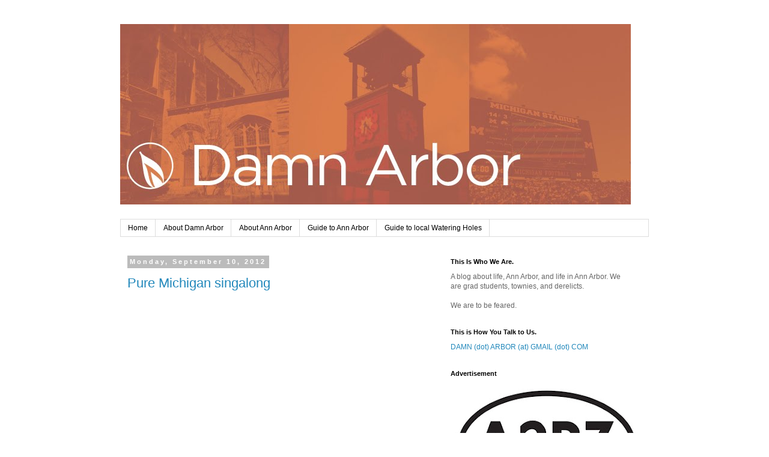

--- FILE ---
content_type: text/html; charset=UTF-8
request_url: https://www.damnarbor.com/2012/09/pure-michigan-singalong.html?m=0
body_size: 12159
content:
<!DOCTYPE html>
<html class='v2' dir='ltr' xmlns='http://www.w3.org/1999/xhtml' xmlns:b='http://www.google.com/2005/gml/b' xmlns:data='http://www.google.com/2005/gml/data' xmlns:expr='http://www.google.com/2005/gml/expr'>
<meta content='9BC10056342' name='blogcatalog'/>
<head>
<link href='https://www.blogger.com/static/v1/widgets/335934321-css_bundle_v2.css' rel='stylesheet' type='text/css'/>
<meta content='IE=EmulateIE7' http-equiv='X-UA-Compatible'/>
<meta content='width=1100' name='viewport'/>
<meta content='text/html; charset=UTF-8' http-equiv='Content-Type'/>
<meta content='blogger' name='generator'/>
<link href='https://www.damnarbor.com/favicon.ico' rel='icon' type='image/x-icon'/>
<link href='https://www.damnarbor.com/2012/09/pure-michigan-singalong.html' rel='canonical'/>
<link rel="alternate" type="application/atom+xml" title="Damn Arbor - Atom" href="https://www.damnarbor.com/feeds/posts/default" />
<link rel="alternate" type="application/rss+xml" title="Damn Arbor - RSS" href="https://www.damnarbor.com/feeds/posts/default?alt=rss" />
<link rel="service.post" type="application/atom+xml" title="Damn Arbor - Atom" href="https://www.blogger.com/feeds/2281014352729737607/posts/default" />

<link rel="alternate" type="application/atom+xml" title="Damn Arbor - Atom" href="https://www.damnarbor.com/feeds/8560951187311529942/comments/default" />
<!--Can't find substitution for tag [blog.ieCssRetrofitLinks]-->
<link href='https://i.ytimg.com/vi/Puv-wGYbcPM/hqdefault.jpg' rel='image_src'/>
<meta content='https://www.damnarbor.com/2012/09/pure-michigan-singalong.html' property='og:url'/>
<meta content='Pure Michigan singalong' property='og:title'/>
<meta content=' This video is wonderful and just a little corny. Ypsi&#39;s portion was great. I think the guys did a great job showcasing some great features ...' property='og:description'/>
<meta content='https://lh3.googleusercontent.com/blogger_img_proxy/AEn0k_vTJMZyQ-jfE_8bVZ9tdOAy_M53Z82lomDle0QbrORexf3i6FsDjcOSXJFNa9-gqAjFj-VmzSPwTlT3JTHZ82cW0w22g_JE5Om7FaqEdfFBlSB8=w1200-h630-n-k-no-nu' property='og:image'/>
<title>Damn Arbor: Pure Michigan singalong</title>
<style id='page-skin-1' type='text/css'><!--
/*
-----------------------------------------------
Blogger Template Style
Name:     Simple
Designer: Blogger
URL:      www.blogger.com
----------------------------------------------- */
/* Content
----------------------------------------------- */
body {
font: normal normal 12px 'Trebuchet MS', Trebuchet, Verdana, sans-serif;
color: #666666;
background: #ffffff none repeat scroll top left;
padding: 0 0 0 0;
}
html body .region-inner {
min-width: 0;
max-width: 100%;
width: auto;
}
h2 {
font-size: 22px;
}
a:link {
text-decoration:none;
color: #2288bb;
}
a:visited {
text-decoration:none;
color: #888888;
}
a:hover {
text-decoration:underline;
color: #33aaff;
}
.body-fauxcolumn-outer .fauxcolumn-inner {
background: transparent none repeat scroll top left;
_background-image: none;
}
.body-fauxcolumn-outer .cap-top {
position: absolute;
z-index: 1;
height: 400px;
width: 100%;
}
.body-fauxcolumn-outer .cap-top .cap-left {
width: 100%;
background: transparent none repeat-x scroll top left;
_background-image: none;
}
.content-outer {
-moz-box-shadow: 0 0 0 rgba(0, 0, 0, .15);
-webkit-box-shadow: 0 0 0 rgba(0, 0, 0, .15);
-goog-ms-box-shadow: 0 0 0 #333333;
box-shadow: 0 0 0 rgba(0, 0, 0, .15);
margin-bottom: 1px;
}
.content-inner {
padding: 10px 40px;
}
.content-inner {
background-color: #ffffff;
}
/* Header
----------------------------------------------- */
.header-outer {
background: transparent none repeat-x scroll 0 -400px;
_background-image: none;
}
.Header h1 {
font: normal normal 40px 'Trebuchet MS',Trebuchet,Verdana,sans-serif;
color: #000000;
text-shadow: 0 0 0 rgba(0, 0, 0, .2);
}
.Header h1 a {
color: #000000;
}
.Header .description {
font-size: 18px;
color: #000000;
}
.header-inner .Header .titlewrapper {
padding: 22px 0;
}
.header-inner .Header .descriptionwrapper {
padding: 0 0;
}
/* Tabs
----------------------------------------------- */
.tabs-inner .section:first-child {
border-top: 0 solid #dddddd;
}
.tabs-inner .section:first-child ul {
margin-top: -1px;
border-top: 1px solid #dddddd;
border-left: 1px solid #dddddd;
border-right: 1px solid #dddddd;
}
.tabs-inner .widget ul {
background: transparent none repeat-x scroll 0 -800px;
_background-image: none;
border-bottom: 1px solid #dddddd;
margin-top: 0;
margin-left: -30px;
margin-right: -30px;
}
.tabs-inner .widget li a {
display: inline-block;
padding: .6em 1em;
font: normal normal 12px 'Trebuchet MS', Trebuchet, Verdana, sans-serif;
color: #000000;
border-left: 1px solid #ffffff;
border-right: 1px solid #dddddd;
}
.tabs-inner .widget li:first-child a {
border-left: none;
}
.tabs-inner .widget li.selected a, .tabs-inner .widget li a:hover {
color: #000000;
background-color: #eeeeee;
text-decoration: none;
}
/* Columns
----------------------------------------------- */
.main-outer {
border-top: 0 solid transparent;
}
.fauxcolumn-left-outer .fauxcolumn-inner {
border-right: 1px solid transparent;
}
.fauxcolumn-right-outer .fauxcolumn-inner {
border-left: 1px solid transparent;
}
/* Headings
----------------------------------------------- */
div.widget > h2,
div.widget h2.title {
margin: 0 0 1em 0;
font: normal bold 11px 'Trebuchet MS',Trebuchet,Verdana,sans-serif;
color: #000000;
}
/* Widgets
----------------------------------------------- */
.widget .zippy {
color: #999999;
text-shadow: 2px 2px 1px rgba(0, 0, 0, .1);
}
.widget .popular-posts ul {
list-style: none;
}
/* Posts
----------------------------------------------- */
h2.date-header {
font: normal bold 11px Arial, Tahoma, Helvetica, FreeSans, sans-serif;
}
.date-header span {
background-color: #bbbbbb;
color: #ffffff;
padding: 0.4em;
letter-spacing: 3px;
margin: inherit;
}
.main-inner {
padding-top: 35px;
padding-bottom: 65px;
}
.main-inner .column-center-inner {
padding: 0 0;
}
.main-inner .column-center-inner .section {
margin: 0 1em;
}
.post {
margin: 0 0 45px 0;
}
h3.post-title, .comments h4 {
font: normal normal 22px 'Trebuchet MS',Trebuchet,Verdana,sans-serif;
margin: .75em 0 0;
}
.post-body {
font-size: 110%;
line-height: 1.4;
position: relative;
}
.post-body img, .post-body .tr-caption-container, .Profile img, .Image img,
.BlogList .item-thumbnail img {
padding: 2px;
background: #ffffff;
border: 1px solid #eeeeee;
-moz-box-shadow: 1px 1px 5px rgba(0, 0, 0, .1);
-webkit-box-shadow: 1px 1px 5px rgba(0, 0, 0, .1);
box-shadow: 1px 1px 5px rgba(0, 0, 0, .1);
}
.post-body img, .post-body .tr-caption-container {
padding: 5px;
}
.post-body .tr-caption-container {
color: #666666;
}
.post-body .tr-caption-container img {
padding: 0;
background: transparent;
border: none;
-moz-box-shadow: 0 0 0 rgba(0, 0, 0, .1);
-webkit-box-shadow: 0 0 0 rgba(0, 0, 0, .1);
box-shadow: 0 0 0 rgba(0, 0, 0, .1);
}
.post-header {
margin: 0 0 1.5em;
line-height: 1.6;
font-size: 90%;
}
.post-footer {
margin: 20px -2px 0;
padding: 5px 10px;
color: #666666;
background-color: #eeeeee;
border-bottom: 1px solid #eeeeee;
line-height: 1.6;
font-size: 90%;
}
#comments .comment-author {
padding-top: 1.5em;
border-top: 1px solid transparent;
background-position: 0 1.5em;
}
#comments .comment-author:first-child {
padding-top: 0;
border-top: none;
}
.avatar-image-container {
margin: .2em 0 0;
}
#comments .avatar-image-container img {
border: 1px solid #eeeeee;
}
/* Comments
----------------------------------------------- */
.comments .comments-content .icon.blog-author {
background-repeat: no-repeat;
background-image: url([data-uri]);
}
.comments .comments-content .loadmore a {
border-top: 1px solid #999999;
border-bottom: 1px solid #999999;
}
.comments .comment-thread.inline-thread {
background-color: #eeeeee;
}
.comments .continue {
border-top: 2px solid #999999;
}
/* Accents
---------------------------------------------- */
.section-columns td.columns-cell {
border-left: 1px solid transparent;
}
.blog-pager {
background: transparent url(//www.blogblog.com/1kt/simple/paging_dot.png) repeat-x scroll top center;
}
.blog-pager-older-link, .home-link,
.blog-pager-newer-link {
background-color: #ffffff;
padding: 5px;
}
.footer-outer {
border-top: 1px dashed #bbbbbb;
}
/* Mobile
----------------------------------------------- */
body.mobile  {
background-size: auto;
}
.mobile .body-fauxcolumn-outer {
background: transparent none repeat scroll top left;
}
.mobile .body-fauxcolumn-outer .cap-top {
background-size: 100% auto;
}
.mobile .content-outer {
-webkit-box-shadow: 0 0 3px rgba(0, 0, 0, .15);
box-shadow: 0 0 3px rgba(0, 0, 0, .15);
}
.mobile .tabs-inner .widget ul {
margin-left: 0;
margin-right: 0;
}
.mobile .post {
margin: 0;
}
.mobile .main-inner .column-center-inner .section {
margin: 0;
}
.mobile .date-header span {
padding: 0.1em 10px;
margin: 0 -10px;
}
.mobile h3.post-title {
margin: 0;
}
.mobile .blog-pager {
background: transparent none no-repeat scroll top center;
}
.mobile .footer-outer {
border-top: none;
}
.mobile .main-inner, .mobile .footer-inner {
background-color: #ffffff;
}
.mobile-index-contents {
color: #666666;
}
.mobile-link-button {
background-color: #2288bb;
}
.mobile-link-button a:link, .mobile-link-button a:visited {
color: #ffffff;
}
.mobile .tabs-inner .section:first-child {
border-top: none;
}
.mobile .tabs-inner .PageList .widget-content {
background-color: #eeeeee;
color: #000000;
border-top: 1px solid #dddddd;
border-bottom: 1px solid #dddddd;
}
.mobile .tabs-inner .PageList .widget-content .pagelist-arrow {
border-left: 1px solid #dddddd;
}

--></style>
<style id='template-skin-1' type='text/css'><!--
body {
min-width: 960px;
}
.content-outer, .content-fauxcolumn-outer, .region-inner {
min-width: 960px;
max-width: 960px;
_width: 960px;
}
.main-inner .columns {
padding-left: 0px;
padding-right: 360px;
}
.main-inner .fauxcolumn-center-outer {
left: 0px;
right: 360px;
/* IE6 does not respect left and right together */
_width: expression(this.parentNode.offsetWidth -
parseInt("0px") -
parseInt("360px") + 'px');
}
.main-inner .fauxcolumn-left-outer {
width: 0px;
}
.main-inner .fauxcolumn-right-outer {
width: 360px;
}
.main-inner .column-left-outer {
width: 0px;
right: 100%;
margin-left: -0px;
}
.main-inner .column-right-outer {
width: 360px;
margin-right: -360px;
}
#layout {
min-width: 0;
}
#layout .content-outer {
min-width: 0;
width: 800px;
}
#layout .region-inner {
min-width: 0;
width: auto;
}
--></style>
<script type='text/javascript'>

  var _gaq = _gaq || [];
  _gaq.push(['_setAccount', 'UA-5769339-8']);
  _gaq.push(['_trackPageview']);

  (function() {
    var ga = document.createElement('script'); ga.type = 'text/javascript'; ga.async = true;
    ga.src = ('https:' == document.location.protocol ? 'https://' : 'http://') + 'stats.g.doubleclick.net/dc.js';
    var s = document.getElementsByTagName('script')[0]; s.parentNode.insertBefore(ga, s);
  })();

</script>
<link href='https://www.blogger.com/dyn-css/authorization.css?targetBlogID=2281014352729737607&amp;zx=6b9f66e0-2cde-4643-bba4-4847dd4b8d4f' media='none' onload='if(media!=&#39;all&#39;)media=&#39;all&#39;' rel='stylesheet'/><noscript><link href='https://www.blogger.com/dyn-css/authorization.css?targetBlogID=2281014352729737607&amp;zx=6b9f66e0-2cde-4643-bba4-4847dd4b8d4f' rel='stylesheet'/></noscript>
<meta name='google-adsense-platform-account' content='ca-host-pub-1556223355139109'/>
<meta name='google-adsense-platform-domain' content='blogspot.com'/>

<!-- data-ad-client=ca-pub-3049918440318436 -->

</head>
<body class='loading variant-simplysimple'>
<div class='navbar no-items section' id='navbar'>
</div>
<div class='body-fauxcolumns'>
<div class='fauxcolumn-outer body-fauxcolumn-outer'>
<div class='cap-top'>
<div class='cap-left'></div>
<div class='cap-right'></div>
</div>
<div class='fauxborder-left'>
<div class='fauxborder-right'></div>
<div class='fauxcolumn-inner'>
</div>
</div>
<div class='cap-bottom'>
<div class='cap-left'></div>
<div class='cap-right'></div>
</div>
</div>
</div>
<div class='content'>
<div class='content-fauxcolumns'>
<div class='fauxcolumn-outer content-fauxcolumn-outer'>
<div class='cap-top'>
<div class='cap-left'></div>
<div class='cap-right'></div>
</div>
<div class='fauxborder-left'>
<div class='fauxborder-right'></div>
<div class='fauxcolumn-inner'>
</div>
</div>
<div class='cap-bottom'>
<div class='cap-left'></div>
<div class='cap-right'></div>
</div>
</div>
</div>
<div class='content-outer'>
<div class='content-cap-top cap-top'>
<div class='cap-left'></div>
<div class='cap-right'></div>
</div>
<div class='fauxborder-left content-fauxborder-left'>
<div class='fauxborder-right content-fauxborder-right'></div>
<div class='content-inner'>
<header>
<div class='header-outer'>
<div class='header-cap-top cap-top'>
<div class='cap-left'></div>
<div class='cap-right'></div>
</div>
<div class='fauxborder-left header-fauxborder-left'>
<div class='fauxborder-right header-fauxborder-right'></div>
<div class='region-inner header-inner'>
<div class='header section' id='header'><div class='widget Header' data-version='1' id='Header1'>
<div id='header-inner'>
<a href='https://www.damnarbor.com/?m=0' style='display: block'>
<img alt='Damn Arbor' height='300px; ' id='Header1_headerimg' src='https://blogger.googleusercontent.com/img/b/R29vZ2xl/AVvXsEjRDS14VL-G_YJldX4STurD1uxAU9yxCMVv2uZsPGLSz5ZN_7qhok6krgpaJ4nf32C_mPfLNb1xdOQde-mRnmCG4OaS9i2NmOpDqli8ItyBd43V5LigQhpip6MzrGR5gCr6qlZitWITASc/s1600/da-1.jpg' style='display: block' width='850px; '/>
</a>
<div class='descriptionwrapper'>
<p class='description'><span>
</span></p>
</div>
</div>
</div></div>
</div>
</div>
<div class='header-cap-bottom cap-bottom'>
<div class='cap-left'></div>
<div class='cap-right'></div>
</div>
</div>
</header>
<div class='tabs-outer'>
<div class='tabs-cap-top cap-top'>
<div class='cap-left'></div>
<div class='cap-right'></div>
</div>
<div class='fauxborder-left tabs-fauxborder-left'>
<div class='fauxborder-right tabs-fauxborder-right'></div>
<div class='region-inner tabs-inner'>
<div class='tabs section' id='crosscol'><div class='widget PageList' data-version='1' id='PageList1'>
<h2>This is how you navigate.</h2>
<div class='widget-content'>
<ul>
<li>
<a href='https://www.damnarbor.com/?m=0'>Home</a>
</li>
<li>
<a href='https://www.damnarbor.com/p/about-damn-arbor.html?m=0'>About Damn Arbor</a>
</li>
<li>
<a href='https://www.damnarbor.com/p/about-ann-arbor.html?m=0'>About Ann Arbor</a>
</li>
<li>
<a href='https://www.damnarbor.com/p/guide-to-ann-arbor.html?m=0'>Guide to Ann Arbor</a>
</li>
<li>
<a href='http://www.damnarbor.com/2013/11/damn-arbors-guide-to-bars-2013.html'>Guide to local Watering Holes</a>
</li>
</ul>
<div class='clear'></div>
</div>
</div></div>
<div class='tabs no-items section' id='crosscol-overflow'></div>
</div>
</div>
<div class='tabs-cap-bottom cap-bottom'>
<div class='cap-left'></div>
<div class='cap-right'></div>
</div>
</div>
<div class='main-outer'>
<div class='main-cap-top cap-top'>
<div class='cap-left'></div>
<div class='cap-right'></div>
</div>
<div class='fauxborder-left main-fauxborder-left'>
<div class='fauxborder-right main-fauxborder-right'></div>
<div class='region-inner main-inner'>
<div class='columns fauxcolumns'>
<div class='fauxcolumn-outer fauxcolumn-center-outer'>
<div class='cap-top'>
<div class='cap-left'></div>
<div class='cap-right'></div>
</div>
<div class='fauxborder-left'>
<div class='fauxborder-right'></div>
<div class='fauxcolumn-inner'>
</div>
</div>
<div class='cap-bottom'>
<div class='cap-left'></div>
<div class='cap-right'></div>
</div>
</div>
<div class='fauxcolumn-outer fauxcolumn-left-outer'>
<div class='cap-top'>
<div class='cap-left'></div>
<div class='cap-right'></div>
</div>
<div class='fauxborder-left'>
<div class='fauxborder-right'></div>
<div class='fauxcolumn-inner'>
</div>
</div>
<div class='cap-bottom'>
<div class='cap-left'></div>
<div class='cap-right'></div>
</div>
</div>
<div class='fauxcolumn-outer fauxcolumn-right-outer'>
<div class='cap-top'>
<div class='cap-left'></div>
<div class='cap-right'></div>
</div>
<div class='fauxborder-left'>
<div class='fauxborder-right'></div>
<div class='fauxcolumn-inner'>
</div>
</div>
<div class='cap-bottom'>
<div class='cap-left'></div>
<div class='cap-right'></div>
</div>
</div>
<!-- corrects IE6 width calculation -->
<div class='columns-inner'>
<div class='column-center-outer'>
<div class='column-center-inner'>
<div class='main section' id='main'><div class='widget Blog' data-version='1' id='Blog1'>
<div class='blog-posts hfeed'>

          <div class="date-outer">
        
<h2 class='date-header'><span>Monday, September 10, 2012</span></h2>

          <div class="date-posts">
        
<div class='post-outer'>
<div class='post hentry'>
<a name='8560951187311529942'></a>
<h3 class='post-title entry-title'>
<a href='https://www.damnarbor.com/2012/09/pure-michigan-singalong.html?m=0'>Pure Michigan singalong</a>
</h3>
<div class='post-header'>
<div class='post-header-line-1'></div>
</div>
<div class='post-body entry-content'>
<iframe width="400" height="225" src="//www.youtube.com/embed/Puv-wGYbcPM" frameborder="0" allowfullscreen></iframe><p>
This video is wonderful and just a little corny. Ypsi's portion was great. I think the guys did a great job showcasing some great features of the state. 
<div style='clear: both;'></div>
</div>
<div class='post-footer'>
<div class='post-footer-line post-footer-line-1'><span class='post-author vcard'>
Posted by
<span class='fn'>Ben Connor Barrie</span>
</span>
<span class='post-timestamp'>
at
<a class='timestamp-link' href='https://www.damnarbor.com/2012/09/pure-michigan-singalong.html?m=0' rel='bookmark' title='permanent link'><abbr class='published' title='2012-09-10T09:04:00-04:00'>9:04&#8239;AM</abbr></a>
</span>
<span class='post-comment-link'>
</span>
<span class='post-icons'>
<span class='item-control blog-admin pid-1383560824'>
<a href='https://www.blogger.com/post-edit.g?blogID=2281014352729737607&postID=8560951187311529942&from=pencil' title='Edit Post'>
<img alt='' class='icon-action' height='18' src='https://resources.blogblog.com/img/icon18_edit_allbkg.gif' width='18'/>
</a>
</span>
</span>
<div class='post-share-buttons'>
<a class='goog-inline-block share-button sb-email' href='https://www.blogger.com/share-post.g?blogID=2281014352729737607&postID=8560951187311529942&target=email' target='_blank' title='Email This'><span class='share-button-link-text'>Email This</span></a><a class='goog-inline-block share-button sb-blog' href='https://www.blogger.com/share-post.g?blogID=2281014352729737607&postID=8560951187311529942&target=blog' onclick='window.open(this.href, "_blank", "height=270,width=475"); return false;' target='_blank' title='BlogThis!'><span class='share-button-link-text'>BlogThis!</span></a><a class='goog-inline-block share-button sb-twitter' href='https://www.blogger.com/share-post.g?blogID=2281014352729737607&postID=8560951187311529942&target=twitter' target='_blank' title='Share to X'><span class='share-button-link-text'>Share to X</span></a><a class='goog-inline-block share-button sb-facebook' href='https://www.blogger.com/share-post.g?blogID=2281014352729737607&postID=8560951187311529942&target=facebook' onclick='window.open(this.href, "_blank", "height=430,width=640"); return false;' target='_blank' title='Share to Facebook'><span class='share-button-link-text'>Share to Facebook</span></a><a class='goog-inline-block share-button sb-pinterest' href='https://www.blogger.com/share-post.g?blogID=2281014352729737607&postID=8560951187311529942&target=pinterest' target='_blank' title='Share to Pinterest'><span class='share-button-link-text'>Share to Pinterest</span></a>
</div>
</div>
<div class='post-footer-line post-footer-line-2'></div>
<div class='post-footer-line post-footer-line-3'></div>
</div>
</div>
<div class='comments' id='comments'>
<a name='comments'></a>
<h4>No comments:</h4>
<div id='Blog1_comments-block-wrapper'>
<dl class='avatar-comment-indent' id='comments-block'>
</dl>
</div>
<p class='comment-footer'>
<div class='comment-form'>
<a name='comment-form'></a>
<h4 id='comment-post-message'>Post a Comment</h4>
<p>
</p>
<a href='https://www.blogger.com/comment/frame/2281014352729737607?po=8560951187311529942&hl=en&saa=85391&origin=https://www.damnarbor.com' id='comment-editor-src'></a>
<iframe allowtransparency='true' class='blogger-iframe-colorize blogger-comment-from-post' frameborder='0' height='410px' id='comment-editor' name='comment-editor' src='' width='100%'></iframe>
<script src='https://www.blogger.com/static/v1/jsbin/2830521187-comment_from_post_iframe.js' type='text/javascript'></script>
<script type='text/javascript'>
      BLOG_CMT_createIframe('https://www.blogger.com/rpc_relay.html');
    </script>
</div>
</p>
</div>
</div>
<div class='inline-ad'>
<script type="text/javascript">
    google_ad_client = "ca-pub-3049918440318436";
    google_ad_host = "ca-host-pub-1556223355139109";
    google_ad_host_channel = "L0007";
    google_ad_slot = "1109063153";
    google_ad_width = 468;
    google_ad_height = 60;
</script>
<!-- damnarbor_main_Blog1_468x60_as -->
<script type="text/javascript"
src="https://pagead2.googlesyndication.com/pagead/show_ads.js">
</script>
</div>

        </div></div>
      
</div>
<div class='blog-pager' id='blog-pager'>
<span id='blog-pager-newer-link'>
<a class='blog-pager-newer-link' href='https://www.damnarbor.com/2012/09/turbo-fruits-and-some-great-local-acts.html?m=0' id='Blog1_blog-pager-newer-link' title='Newer Post'>Newer Post</a>
</span>
<span id='blog-pager-older-link'>
<a class='blog-pager-older-link' href='https://www.damnarbor.com/2012/09/secret-cafe.html?m=0' id='Blog1_blog-pager-older-link' title='Older Post'>Older Post</a>
</span>
<a class='home-link' href='https://www.damnarbor.com/?m=0'>Home</a>
<div class='blog-mobile-link'>
<a href='https://www.damnarbor.com/2012/09/pure-michigan-singalong.html?m=1'>View mobile version</a>
</div>
</div>
<div class='clear'></div>
<div class='post-feeds'>
<div class='feed-links'>
Subscribe to:
<a class='feed-link' href='https://www.damnarbor.com/feeds/8560951187311529942/comments/default' target='_blank' type='application/atom+xml'>Post Comments (Atom)</a>
</div>
</div>
</div></div>
</div>
</div>
<div class='column-left-outer'>
<div class='column-left-inner'>
<aside>
</aside>
</div>
</div>
<div class='column-right-outer'>
<div class='column-right-inner'>
<aside>
<div class='sidebar section' id='sidebar-right-1'><div class='widget Text' data-version='1' id='Text1'>
<h2 class='title'>This Is Who We Are.</h2>
<div class='widget-content'>
A blog about life, Ann Arbor, and life in Ann Arbor. We are grad students, townies, and derelicts.<br /><br />We are to be feared.<br />
</div>
<div class='clear'></div>
</div><div class='widget Text' data-version='1' id='Text2'>
<h2 class='title'>This is How You Talk to Us.</h2>
<div class='widget-content'>
<a href="mailto:damn.arbor@gmail.com">DAMN (dot) ARBOR (at) GMAIL (dot) COM</a>
</div>
<div class='clear'></div>
</div><div class='widget HTML' data-version='1' id='HTML8'>
<h2 class='title'>Advertisement</h2>
<div class='widget-content'>
<a href="http://www.meetup.com/a2b3-lunch/" target="_blank"><img src="https://blogger.googleusercontent.com/img/b/R29vZ2xl/AVvXsEhgqwcbF9SLqbiTx18UoA-QwN2pdyjXcDncLXaCqlccNG-b-sYGQCYYA_7o-wXcjXMk7E9L2nwal5fIFSa0yclF897XRIh5BZ21T-rZisiO09v3Ig_CurzFI9ARf9LZefm6lO0OArlXSggE/s320/Logo_350.jpg" /></a>
</div>
<div class='clear'></div>
</div><div class='widget HTML' data-version='1' id='HTML2'>
<h2 class='title'>This is Where We Live.</h2>
<div class='widget-content'>
<li><a href="http://www.flickr.com/groups/annarbor/" target="_blank&quot;">Ann Arbor Flickr</a></li>
<li><a href="http://thebang.net/" target="_blank">The Bang!</a></li>
<li><a href="http://michtheater.org/" target="_blank">The Michigan Theater</a></li>
<li><a href="http://www.aadl.org/" target="_blank">The Ann Arbor District Library</a></li>
<li><a href="http://www.peoplesfood.coop/" target="_blank">The People's Food Co-op</a></li>
<li><a href="http://farmsunseed.com/" target="_blank">Sunseed Farm</a></li>
<li><a href="http://www.annarborymca.org/" target="_blank">Ann Arbor YMCA</a></li>
</div>
<div class='clear'></div>
</div><div class='widget HTML' data-version='1' id='HTML4'>
<h2 class='title'>These are Things We Like.</h2>
<div class='widget-content'>
<li><a href="http://purplewalruspress.blogspot.com/" target="_blank">Purple Walrus Press</a></li>

<li><a href="http://a2schoolsmuse.blogspot.com/" target="_blank">Ann Arbor Schools Musings</a></li><li><a href="http://www.greatlakesguru.com/" target="_blank">Great Lakes Guru</a></li>

<li><a href="http://annarborchronicle.com/" target="_blank">Ann Arbor Chronicle</a></li>

<li><a href="https://annarboraf.com/" target="_blank">Ann Arbor AF</a></li>

<li><a href="http://www.markmaynard.com/" target="_blank">MarkMaynard.com</a></li>

<li><a href="http://michiganexposures.blogspot.com/" target="_blank">Michigan Exposures</a></li>

<li><a href="http://vielmetti.typepad.com/" target="_blank">Vacuum</a></li>

<li><a href="http://meggoesnomnom.wordpress.com/" target="_blank">Meg.Goes.Nom.Nom</a></li>

<li><a href="http://a2gastroboy.com/" target="_blank">A2GastroBoy</a></li>

<li><a href="http://mittenlit.com/" target="_blank">Mittenlit</a></li>
</div>
<div class='clear'></div>
</div><div class='widget AdSense' data-version='1' id='AdSense1'>
<div class='widget-content'>
<script type="text/javascript"><!--
google_ad_client="pub-3049918440318436";
google_ad_host="pub-1556223355139109";
google_alternate_ad_url="http://img2.blogblog.com/img/blogger_ad.html";
google_ad_width=300;
google_ad_height=250;
google_ad_format="300x250_as";
google_ad_type="text_image";
google_ad_host_channel="0001+S0009+L0001";
google_color_border="FFFFFF";
google_color_bg="FFFFFF";
google_color_link="000000";
google_color_url="2288BB";
google_color_text="666666";
//--></script>
<script type="text/javascript" src="//pagead2.googlesyndication.com/pagead/show_ads.js">
</script>
<div class='clear'></div>
</div>
</div><div class='widget HTML' data-version='1' id='HTML6'>
<div class='widget-content'>
<iframe src="https://www.facebook.com/plugins/likebox.php?href=http%3A%2F%2Fwww.facebook.com%2Fpages%2FDamn-Arbor%2F183634571681043&amp;width=300&amp;colorscheme=light&amp;show_faces=true&amp;stream=false&amp;header=false&amp;height=62" scrolling="no" frameborder="0" style="border:none; overflow:hidden; width:300px; height:62px;" allowtransparency="true"></iframe>
</div>
<div class='clear'></div>
</div><div class='widget HTML' data-version='1' id='HTML9'>
<h2 class='title'>Twitter</h2>
<div class='widget-content'>
<a class="twitter-timeline" href="https://twitter.com/damnarbor" data-widget-id="411255395852644352">Tweets by @damnarbor</a>
<script>!function(d,s,id){var js,fjs=d.getElementsByTagName(s)[0],p=/^http:/.test(d.location)?'http':'https';if(!d.getElementById(id)){js=d.createElement(s);js.id=id;js.src=p+"://platform.twitter.com/widgets.js";fjs.parentNode.insertBefore(js,fjs);}}(document,"script","twitter-wjs");</script>
</div>
<div class='clear'></div>
</div><div class='widget BlogSearch' data-version='1' id='BlogSearch1'>
<h2 class='title'>This is Where You Find Stuff.</h2>
<div class='widget-content'>
<div id='BlogSearch1_form'>
<form action='https://www.damnarbor.com/search' class='gsc-search-box' target='_top'>
<table cellpadding='0' cellspacing='0' class='gsc-search-box'>
<tbody>
<tr>
<td class='gsc-input'>
<input autocomplete='off' class='gsc-input' name='q' size='10' title='search' type='text' value=''/>
</td>
<td class='gsc-search-button'>
<input class='gsc-search-button' title='search' type='submit' value='Search'/>
</td>
</tr>
</tbody>
</table>
</form>
</div>
</div>
<div class='clear'></div>
</div><div class='widget BlogArchive' data-version='1' id='BlogArchive1'>
<h2>Blog Archive</h2>
<div class='widget-content'>
<div id='ArchiveList'>
<div id='BlogArchive1_ArchiveList'>
<ul class='flat'>
<li class='archivedate'>
<a href='https://www.damnarbor.com/2026/01/?m=0'>January 2026</a> (1)
      </li>
<li class='archivedate'>
<a href='https://www.damnarbor.com/2025/12/?m=0'>December 2025</a> (1)
      </li>
<li class='archivedate'>
<a href='https://www.damnarbor.com/2025/11/?m=0'>November 2025</a> (3)
      </li>
<li class='archivedate'>
<a href='https://www.damnarbor.com/2025/10/?m=0'>October 2025</a> (2)
      </li>
<li class='archivedate'>
<a href='https://www.damnarbor.com/2025/09/?m=0'>September 2025</a> (2)
      </li>
<li class='archivedate'>
<a href='https://www.damnarbor.com/2025/08/?m=0'>August 2025</a> (2)
      </li>
<li class='archivedate'>
<a href='https://www.damnarbor.com/2025/07/?m=0'>July 2025</a> (4)
      </li>
<li class='archivedate'>
<a href='https://www.damnarbor.com/2025/06/?m=0'>June 2025</a> (1)
      </li>
<li class='archivedate'>
<a href='https://www.damnarbor.com/2025/05/?m=0'>May 2025</a> (4)
      </li>
<li class='archivedate'>
<a href='https://www.damnarbor.com/2025/04/?m=0'>April 2025</a> (5)
      </li>
<li class='archivedate'>
<a href='https://www.damnarbor.com/2025/03/?m=0'>March 2025</a> (3)
      </li>
<li class='archivedate'>
<a href='https://www.damnarbor.com/2025/02/?m=0'>February 2025</a> (3)
      </li>
<li class='archivedate'>
<a href='https://www.damnarbor.com/2025/01/?m=0'>January 2025</a> (3)
      </li>
<li class='archivedate'>
<a href='https://www.damnarbor.com/2024/12/?m=0'>December 2024</a> (2)
      </li>
<li class='archivedate'>
<a href='https://www.damnarbor.com/2024/11/?m=0'>November 2024</a> (1)
      </li>
<li class='archivedate'>
<a href='https://www.damnarbor.com/2024/10/?m=0'>October 2024</a> (1)
      </li>
<li class='archivedate'>
<a href='https://www.damnarbor.com/2024/09/?m=0'>September 2024</a> (2)
      </li>
<li class='archivedate'>
<a href='https://www.damnarbor.com/2024/08/?m=0'>August 2024</a> (1)
      </li>
<li class='archivedate'>
<a href='https://www.damnarbor.com/2024/07/?m=0'>July 2024</a> (3)
      </li>
<li class='archivedate'>
<a href='https://www.damnarbor.com/2024/05/?m=0'>May 2024</a> (3)
      </li>
<li class='archivedate'>
<a href='https://www.damnarbor.com/2024/04/?m=0'>April 2024</a> (2)
      </li>
<li class='archivedate'>
<a href='https://www.damnarbor.com/2024/03/?m=0'>March 2024</a> (4)
      </li>
<li class='archivedate'>
<a href='https://www.damnarbor.com/2024/02/?m=0'>February 2024</a> (2)
      </li>
<li class='archivedate'>
<a href='https://www.damnarbor.com/2024/01/?m=0'>January 2024</a> (2)
      </li>
<li class='archivedate'>
<a href='https://www.damnarbor.com/2023/12/?m=0'>December 2023</a> (2)
      </li>
<li class='archivedate'>
<a href='https://www.damnarbor.com/2023/11/?m=0'>November 2023</a> (2)
      </li>
<li class='archivedate'>
<a href='https://www.damnarbor.com/2023/10/?m=0'>October 2023</a> (2)
      </li>
<li class='archivedate'>
<a href='https://www.damnarbor.com/2023/09/?m=0'>September 2023</a> (3)
      </li>
<li class='archivedate'>
<a href='https://www.damnarbor.com/2023/08/?m=0'>August 2023</a> (4)
      </li>
<li class='archivedate'>
<a href='https://www.damnarbor.com/2023/07/?m=0'>July 2023</a> (2)
      </li>
<li class='archivedate'>
<a href='https://www.damnarbor.com/2023/06/?m=0'>June 2023</a> (2)
      </li>
<li class='archivedate'>
<a href='https://www.damnarbor.com/2023/05/?m=0'>May 2023</a> (2)
      </li>
<li class='archivedate'>
<a href='https://www.damnarbor.com/2023/04/?m=0'>April 2023</a> (2)
      </li>
<li class='archivedate'>
<a href='https://www.damnarbor.com/2023/03/?m=0'>March 2023</a> (2)
      </li>
<li class='archivedate'>
<a href='https://www.damnarbor.com/2023/02/?m=0'>February 2023</a> (2)
      </li>
<li class='archivedate'>
<a href='https://www.damnarbor.com/2023/01/?m=0'>January 2023</a> (4)
      </li>
<li class='archivedate'>
<a href='https://www.damnarbor.com/2022/12/?m=0'>December 2022</a> (3)
      </li>
<li class='archivedate'>
<a href='https://www.damnarbor.com/2022/11/?m=0'>November 2022</a> (5)
      </li>
<li class='archivedate'>
<a href='https://www.damnarbor.com/2022/10/?m=0'>October 2022</a> (2)
      </li>
<li class='archivedate'>
<a href='https://www.damnarbor.com/2022/09/?m=0'>September 2022</a> (3)
      </li>
<li class='archivedate'>
<a href='https://www.damnarbor.com/2022/08/?m=0'>August 2022</a> (4)
      </li>
<li class='archivedate'>
<a href='https://www.damnarbor.com/2022/07/?m=0'>July 2022</a> (3)
      </li>
<li class='archivedate'>
<a href='https://www.damnarbor.com/2022/06/?m=0'>June 2022</a> (6)
      </li>
<li class='archivedate'>
<a href='https://www.damnarbor.com/2022/05/?m=0'>May 2022</a> (4)
      </li>
<li class='archivedate'>
<a href='https://www.damnarbor.com/2022/04/?m=0'>April 2022</a> (4)
      </li>
<li class='archivedate'>
<a href='https://www.damnarbor.com/2022/03/?m=0'>March 2022</a> (2)
      </li>
<li class='archivedate'>
<a href='https://www.damnarbor.com/2022/02/?m=0'>February 2022</a> (2)
      </li>
<li class='archivedate'>
<a href='https://www.damnarbor.com/2022/01/?m=0'>January 2022</a> (3)
      </li>
<li class='archivedate'>
<a href='https://www.damnarbor.com/2021/12/?m=0'>December 2021</a> (3)
      </li>
<li class='archivedate'>
<a href='https://www.damnarbor.com/2021/11/?m=0'>November 2021</a> (2)
      </li>
<li class='archivedate'>
<a href='https://www.damnarbor.com/2021/10/?m=0'>October 2021</a> (2)
      </li>
<li class='archivedate'>
<a href='https://www.damnarbor.com/2021/09/?m=0'>September 2021</a> (2)
      </li>
<li class='archivedate'>
<a href='https://www.damnarbor.com/2021/08/?m=0'>August 2021</a> (2)
      </li>
<li class='archivedate'>
<a href='https://www.damnarbor.com/2021/07/?m=0'>July 2021</a> (2)
      </li>
<li class='archivedate'>
<a href='https://www.damnarbor.com/2021/06/?m=0'>June 2021</a> (2)
      </li>
<li class='archivedate'>
<a href='https://www.damnarbor.com/2021/05/?m=0'>May 2021</a> (2)
      </li>
<li class='archivedate'>
<a href='https://www.damnarbor.com/2021/04/?m=0'>April 2021</a> (3)
      </li>
<li class='archivedate'>
<a href='https://www.damnarbor.com/2021/03/?m=0'>March 2021</a> (3)
      </li>
<li class='archivedate'>
<a href='https://www.damnarbor.com/2021/02/?m=0'>February 2021</a> (3)
      </li>
<li class='archivedate'>
<a href='https://www.damnarbor.com/2021/01/?m=0'>January 2021</a> (2)
      </li>
<li class='archivedate'>
<a href='https://www.damnarbor.com/2020/12/?m=0'>December 2020</a> (2)
      </li>
<li class='archivedate'>
<a href='https://www.damnarbor.com/2020/11/?m=0'>November 2020</a> (4)
      </li>
<li class='archivedate'>
<a href='https://www.damnarbor.com/2020/10/?m=0'>October 2020</a> (2)
      </li>
<li class='archivedate'>
<a href='https://www.damnarbor.com/2020/09/?m=0'>September 2020</a> (3)
      </li>
<li class='archivedate'>
<a href='https://www.damnarbor.com/2020/08/?m=0'>August 2020</a> (7)
      </li>
<li class='archivedate'>
<a href='https://www.damnarbor.com/2020/07/?m=0'>July 2020</a> (7)
      </li>
<li class='archivedate'>
<a href='https://www.damnarbor.com/2020/06/?m=0'>June 2020</a> (5)
      </li>
<li class='archivedate'>
<a href='https://www.damnarbor.com/2020/05/?m=0'>May 2020</a> (2)
      </li>
<li class='archivedate'>
<a href='https://www.damnarbor.com/2020/04/?m=0'>April 2020</a> (2)
      </li>
<li class='archivedate'>
<a href='https://www.damnarbor.com/2020/03/?m=0'>March 2020</a> (5)
      </li>
<li class='archivedate'>
<a href='https://www.damnarbor.com/2020/02/?m=0'>February 2020</a> (3)
      </li>
<li class='archivedate'>
<a href='https://www.damnarbor.com/2020/01/?m=0'>January 2020</a> (3)
      </li>
<li class='archivedate'>
<a href='https://www.damnarbor.com/2019/12/?m=0'>December 2019</a> (3)
      </li>
<li class='archivedate'>
<a href='https://www.damnarbor.com/2019/11/?m=0'>November 2019</a> (8)
      </li>
<li class='archivedate'>
<a href='https://www.damnarbor.com/2019/10/?m=0'>October 2019</a> (5)
      </li>
<li class='archivedate'>
<a href='https://www.damnarbor.com/2019/09/?m=0'>September 2019</a> (4)
      </li>
<li class='archivedate'>
<a href='https://www.damnarbor.com/2019/08/?m=0'>August 2019</a> (5)
      </li>
<li class='archivedate'>
<a href='https://www.damnarbor.com/2019/07/?m=0'>July 2019</a> (8)
      </li>
<li class='archivedate'>
<a href='https://www.damnarbor.com/2019/06/?m=0'>June 2019</a> (3)
      </li>
<li class='archivedate'>
<a href='https://www.damnarbor.com/2019/05/?m=0'>May 2019</a> (8)
      </li>
<li class='archivedate'>
<a href='https://www.damnarbor.com/2019/04/?m=0'>April 2019</a> (5)
      </li>
<li class='archivedate'>
<a href='https://www.damnarbor.com/2019/03/?m=0'>March 2019</a> (6)
      </li>
<li class='archivedate'>
<a href='https://www.damnarbor.com/2019/01/?m=0'>January 2019</a> (2)
      </li>
<li class='archivedate'>
<a href='https://www.damnarbor.com/2018/12/?m=0'>December 2018</a> (5)
      </li>
<li class='archivedate'>
<a href='https://www.damnarbor.com/2018/11/?m=0'>November 2018</a> (5)
      </li>
<li class='archivedate'>
<a href='https://www.damnarbor.com/2018/10/?m=0'>October 2018</a> (6)
      </li>
<li class='archivedate'>
<a href='https://www.damnarbor.com/2018/09/?m=0'>September 2018</a> (6)
      </li>
<li class='archivedate'>
<a href='https://www.damnarbor.com/2018/08/?m=0'>August 2018</a> (6)
      </li>
<li class='archivedate'>
<a href='https://www.damnarbor.com/2018/07/?m=0'>July 2018</a> (8)
      </li>
<li class='archivedate'>
<a href='https://www.damnarbor.com/2018/06/?m=0'>June 2018</a> (5)
      </li>
<li class='archivedate'>
<a href='https://www.damnarbor.com/2018/05/?m=0'>May 2018</a> (7)
      </li>
<li class='archivedate'>
<a href='https://www.damnarbor.com/2018/04/?m=0'>April 2018</a> (9)
      </li>
<li class='archivedate'>
<a href='https://www.damnarbor.com/2018/03/?m=0'>March 2018</a> (11)
      </li>
<li class='archivedate'>
<a href='https://www.damnarbor.com/2018/02/?m=0'>February 2018</a> (6)
      </li>
<li class='archivedate'>
<a href='https://www.damnarbor.com/2018/01/?m=0'>January 2018</a> (8)
      </li>
<li class='archivedate'>
<a href='https://www.damnarbor.com/2017/12/?m=0'>December 2017</a> (13)
      </li>
<li class='archivedate'>
<a href='https://www.damnarbor.com/2017/11/?m=0'>November 2017</a> (3)
      </li>
<li class='archivedate'>
<a href='https://www.damnarbor.com/2017/10/?m=0'>October 2017</a> (7)
      </li>
<li class='archivedate'>
<a href='https://www.damnarbor.com/2017/09/?m=0'>September 2017</a> (12)
      </li>
<li class='archivedate'>
<a href='https://www.damnarbor.com/2017/08/?m=0'>August 2017</a> (9)
      </li>
<li class='archivedate'>
<a href='https://www.damnarbor.com/2017/07/?m=0'>July 2017</a> (13)
      </li>
<li class='archivedate'>
<a href='https://www.damnarbor.com/2017/06/?m=0'>June 2017</a> (16)
      </li>
<li class='archivedate'>
<a href='https://www.damnarbor.com/2017/05/?m=0'>May 2017</a> (13)
      </li>
<li class='archivedate'>
<a href='https://www.damnarbor.com/2017/04/?m=0'>April 2017</a> (13)
      </li>
<li class='archivedate'>
<a href='https://www.damnarbor.com/2017/03/?m=0'>March 2017</a> (12)
      </li>
<li class='archivedate'>
<a href='https://www.damnarbor.com/2017/02/?m=0'>February 2017</a> (21)
      </li>
<li class='archivedate'>
<a href='https://www.damnarbor.com/2017/01/?m=0'>January 2017</a> (11)
      </li>
<li class='archivedate'>
<a href='https://www.damnarbor.com/2016/11/?m=0'>November 2016</a> (2)
      </li>
<li class='archivedate'>
<a href='https://www.damnarbor.com/2016/10/?m=0'>October 2016</a> (4)
      </li>
<li class='archivedate'>
<a href='https://www.damnarbor.com/2016/08/?m=0'>August 2016</a> (2)
      </li>
<li class='archivedate'>
<a href='https://www.damnarbor.com/2016/07/?m=0'>July 2016</a> (1)
      </li>
<li class='archivedate'>
<a href='https://www.damnarbor.com/2016/06/?m=0'>June 2016</a> (3)
      </li>
<li class='archivedate'>
<a href='https://www.damnarbor.com/2016/05/?m=0'>May 2016</a> (2)
      </li>
<li class='archivedate'>
<a href='https://www.damnarbor.com/2016/04/?m=0'>April 2016</a> (1)
      </li>
<li class='archivedate'>
<a href='https://www.damnarbor.com/2016/03/?m=0'>March 2016</a> (7)
      </li>
<li class='archivedate'>
<a href='https://www.damnarbor.com/2016/02/?m=0'>February 2016</a> (4)
      </li>
<li class='archivedate'>
<a href='https://www.damnarbor.com/2016/01/?m=0'>January 2016</a> (2)
      </li>
<li class='archivedate'>
<a href='https://www.damnarbor.com/2015/12/?m=0'>December 2015</a> (1)
      </li>
<li class='archivedate'>
<a href='https://www.damnarbor.com/2015/11/?m=0'>November 2015</a> (1)
      </li>
<li class='archivedate'>
<a href='https://www.damnarbor.com/2015/10/?m=0'>October 2015</a> (2)
      </li>
<li class='archivedate'>
<a href='https://www.damnarbor.com/2015/09/?m=0'>September 2015</a> (1)
      </li>
<li class='archivedate'>
<a href='https://www.damnarbor.com/2015/08/?m=0'>August 2015</a> (5)
      </li>
<li class='archivedate'>
<a href='https://www.damnarbor.com/2015/07/?m=0'>July 2015</a> (5)
      </li>
<li class='archivedate'>
<a href='https://www.damnarbor.com/2015/06/?m=0'>June 2015</a> (9)
      </li>
<li class='archivedate'>
<a href='https://www.damnarbor.com/2015/05/?m=0'>May 2015</a> (4)
      </li>
<li class='archivedate'>
<a href='https://www.damnarbor.com/2015/04/?m=0'>April 2015</a> (10)
      </li>
<li class='archivedate'>
<a href='https://www.damnarbor.com/2015/03/?m=0'>March 2015</a> (18)
      </li>
<li class='archivedate'>
<a href='https://www.damnarbor.com/2015/02/?m=0'>February 2015</a> (17)
      </li>
<li class='archivedate'>
<a href='https://www.damnarbor.com/2015/01/?m=0'>January 2015</a> (16)
      </li>
<li class='archivedate'>
<a href='https://www.damnarbor.com/2014/12/?m=0'>December 2014</a> (19)
      </li>
<li class='archivedate'>
<a href='https://www.damnarbor.com/2014/11/?m=0'>November 2014</a> (21)
      </li>
<li class='archivedate'>
<a href='https://www.damnarbor.com/2014/10/?m=0'>October 2014</a> (28)
      </li>
<li class='archivedate'>
<a href='https://www.damnarbor.com/2014/09/?m=0'>September 2014</a> (9)
      </li>
<li class='archivedate'>
<a href='https://www.damnarbor.com/2014/08/?m=0'>August 2014</a> (17)
      </li>
<li class='archivedate'>
<a href='https://www.damnarbor.com/2014/07/?m=0'>July 2014</a> (22)
      </li>
<li class='archivedate'>
<a href='https://www.damnarbor.com/2014/06/?m=0'>June 2014</a> (26)
      </li>
<li class='archivedate'>
<a href='https://www.damnarbor.com/2014/05/?m=0'>May 2014</a> (43)
      </li>
<li class='archivedate'>
<a href='https://www.damnarbor.com/2014/04/?m=0'>April 2014</a> (45)
      </li>
<li class='archivedate'>
<a href='https://www.damnarbor.com/2014/03/?m=0'>March 2014</a> (56)
      </li>
<li class='archivedate'>
<a href='https://www.damnarbor.com/2014/02/?m=0'>February 2014</a> (56)
      </li>
<li class='archivedate'>
<a href='https://www.damnarbor.com/2014/01/?m=0'>January 2014</a> (73)
      </li>
<li class='archivedate'>
<a href='https://www.damnarbor.com/2013/12/?m=0'>December 2013</a> (83)
      </li>
<li class='archivedate'>
<a href='https://www.damnarbor.com/2013/11/?m=0'>November 2013</a> (80)
      </li>
<li class='archivedate'>
<a href='https://www.damnarbor.com/2013/10/?m=0'>October 2013</a> (60)
      </li>
<li class='archivedate'>
<a href='https://www.damnarbor.com/2013/09/?m=0'>September 2013</a> (54)
      </li>
<li class='archivedate'>
<a href='https://www.damnarbor.com/2013/08/?m=0'>August 2013</a> (58)
      </li>
<li class='archivedate'>
<a href='https://www.damnarbor.com/2013/07/?m=0'>July 2013</a> (67)
      </li>
<li class='archivedate'>
<a href='https://www.damnarbor.com/2013/06/?m=0'>June 2013</a> (75)
      </li>
<li class='archivedate'>
<a href='https://www.damnarbor.com/2013/05/?m=0'>May 2013</a> (73)
      </li>
<li class='archivedate'>
<a href='https://www.damnarbor.com/2013/04/?m=0'>April 2013</a> (88)
      </li>
<li class='archivedate'>
<a href='https://www.damnarbor.com/2013/03/?m=0'>March 2013</a> (82)
      </li>
<li class='archivedate'>
<a href='https://www.damnarbor.com/2013/02/?m=0'>February 2013</a> (86)
      </li>
<li class='archivedate'>
<a href='https://www.damnarbor.com/2013/01/?m=0'>January 2013</a> (83)
      </li>
<li class='archivedate'>
<a href='https://www.damnarbor.com/2012/12/?m=0'>December 2012</a> (75)
      </li>
<li class='archivedate'>
<a href='https://www.damnarbor.com/2012/11/?m=0'>November 2012</a> (78)
      </li>
<li class='archivedate'>
<a href='https://www.damnarbor.com/2012/10/?m=0'>October 2012</a> (59)
      </li>
<li class='archivedate'>
<a href='https://www.damnarbor.com/2012/09/?m=0'>September 2012</a> (55)
      </li>
<li class='archivedate'>
<a href='https://www.damnarbor.com/2012/08/?m=0'>August 2012</a> (74)
      </li>
<li class='archivedate'>
<a href='https://www.damnarbor.com/2012/07/?m=0'>July 2012</a> (76)
      </li>
<li class='archivedate'>
<a href='https://www.damnarbor.com/2012/06/?m=0'>June 2012</a> (68)
      </li>
<li class='archivedate'>
<a href='https://www.damnarbor.com/2012/05/?m=0'>May 2012</a> (54)
      </li>
<li class='archivedate'>
<a href='https://www.damnarbor.com/2012/04/?m=0'>April 2012</a> (82)
      </li>
<li class='archivedate'>
<a href='https://www.damnarbor.com/2012/03/?m=0'>March 2012</a> (76)
      </li>
<li class='archivedate'>
<a href='https://www.damnarbor.com/2012/02/?m=0'>February 2012</a> (71)
      </li>
<li class='archivedate'>
<a href='https://www.damnarbor.com/2012/01/?m=0'>January 2012</a> (76)
      </li>
<li class='archivedate'>
<a href='https://www.damnarbor.com/2011/12/?m=0'>December 2011</a> (77)
      </li>
<li class='archivedate'>
<a href='https://www.damnarbor.com/2011/11/?m=0'>November 2011</a> (78)
      </li>
<li class='archivedate'>
<a href='https://www.damnarbor.com/2011/10/?m=0'>October 2011</a> (77)
      </li>
<li class='archivedate'>
<a href='https://www.damnarbor.com/2011/09/?m=0'>September 2011</a> (79)
      </li>
<li class='archivedate'>
<a href='https://www.damnarbor.com/2011/08/?m=0'>August 2011</a> (58)
      </li>
<li class='archivedate'>
<a href='https://www.damnarbor.com/2011/07/?m=0'>July 2011</a> (76)
      </li>
<li class='archivedate'>
<a href='https://www.damnarbor.com/2011/06/?m=0'>June 2011</a> (76)
      </li>
<li class='archivedate'>
<a href='https://www.damnarbor.com/2011/05/?m=0'>May 2011</a> (80)
      </li>
<li class='archivedate'>
<a href='https://www.damnarbor.com/2011/04/?m=0'>April 2011</a> (99)
      </li>
<li class='archivedate'>
<a href='https://www.damnarbor.com/2011/03/?m=0'>March 2011</a> (118)
      </li>
<li class='archivedate'>
<a href='https://www.damnarbor.com/2011/02/?m=0'>February 2011</a> (93)
      </li>
<li class='archivedate'>
<a href='https://www.damnarbor.com/2011/01/?m=0'>January 2011</a> (114)
      </li>
<li class='archivedate'>
<a href='https://www.damnarbor.com/2010/12/?m=0'>December 2010</a> (83)
      </li>
<li class='archivedate'>
<a href='https://www.damnarbor.com/2010/11/?m=0'>November 2010</a> (68)
      </li>
<li class='archivedate'>
<a href='https://www.damnarbor.com/2010/10/?m=0'>October 2010</a> (29)
      </li>
<li class='archivedate'>
<a href='https://www.damnarbor.com/2010/09/?m=0'>September 2010</a> (7)
      </li>
</ul>
</div>
</div>
<div class='clear'></div>
</div>
</div><div class='widget HTML' data-version='1' id='HTML5'>
<div class='widget-content'>
<iframe align="center" src="https://www.flickr.com/slideShow/index.gne?group_id=&user_id=54467806@N02&set_id=&text=" frameborder="0" width="300" height="300" scrolling="no"></iframe>
</div>
<div class='clear'></div>
</div><div class='widget AdSense' data-version='1' id='AdSense2'>
<div class='widget-content'>
<script type="text/javascript"><!--
google_ad_client="pub-3049918440318436";
google_ad_host="pub-1556223355139109";
google_ad_width=120;
google_ad_height=600;
google_ad_format="120x600_as";
google_ad_type="text_image";
google_ad_host_channel="0001+S0003+L0001";
google_color_border="FFFFFF";
google_color_bg="FFFFFF";
google_color_link="000000";
google_color_url="2288BB";
google_color_text="666666";
//--></script>
<script type="text/javascript" src="//pagead2.googlesyndication.com/pagead/show_ads.js">
</script>
<div class='clear'></div>
</div>
</div></div>
<table border='0' cellpadding='0' cellspacing='0' class='section-columns columns-2'>
<tbody>
<tr>
<td class='first columns-cell'>
<div class='sidebar section' id='sidebar-right-2-1'><div class='widget HTML' data-version='1' id='HTML1'>
<div class='widget-content'>
<a rel="license" href="https://creativecommons.org/licenses/by-nc-sa/3.0/"><img alt="Creative Commons License" style="border-width: 0pt;" src="https://i.creativecommons.org/l/by-nc-sa/3.0/88x31.png" /></a>
</div>
<div class='clear'></div>
</div></div>
</td>
<td class='columns-cell'>
<div class='sidebar no-items section' id='sidebar-right-2-2'></div>
</td>
</tr>
</tbody>
</table>
<div class='sidebar no-items section' id='sidebar-right-3'></div>
</aside>
</div>
</div>
</div>
<div style='clear: both'></div>
<!-- columns -->
</div>
<!-- main -->
</div>
</div>
<div class='main-cap-bottom cap-bottom'>
<div class='cap-left'></div>
<div class='cap-right'></div>
</div>
</div>
<footer>
<div class='footer-outer'>
<div class='footer-cap-top cap-top'>
<div class='cap-left'></div>
<div class='cap-right'></div>
</div>
<div class='fauxborder-left footer-fauxborder-left'>
<div class='fauxborder-right footer-fauxborder-right'></div>
<div class='region-inner footer-inner'>
<div class='foot no-items section' id='footer-1'></div>
<table border='0' cellpadding='0' cellspacing='0' class='section-columns columns-2'>
<tbody>
<tr>
<td class='first columns-cell'>
<div class='foot no-items section' id='footer-2-1'></div>
</td>
<td class='columns-cell'>
<div class='foot no-items section' id='footer-2-2'></div>
</td>
</tr>
</tbody>
</table>
<!-- outside of the include in order to lock Attribution widget -->
<div class='foot section' id='footer-3'><div class='widget Attribution' data-version='1' id='Attribution1'>
<div class='widget-content' style='text-align: center;'>
Copyright 2010&#8211;2019 Damn Arbor. Simple theme. Powered by <a href='https://www.blogger.com' target='_blank'>Blogger</a>.
</div>
<div class='clear'></div>
</div></div>
</div>
</div>
<div class='footer-cap-bottom cap-bottom'>
<div class='cap-left'></div>
<div class='cap-right'></div>
</div>
</div>
</footer>
<!-- content -->
</div>
</div>
<div class='content-cap-bottom cap-bottom'>
<div class='cap-left'></div>
<div class='cap-right'></div>
</div>
</div>
</div>
<script type='text/javascript'>
    window.setTimeout(function() {
        document.body.className = document.body.className.replace('loading', '');
      }, 10);
  </script>
<script type='text/javascript'>

  var _gaq = _gaq || [];
  _gaq.push(['_setAccount', 'UA-5769339-7']);
  _gaq.push(['_trackPageview']);

  (function() {
    var ga = document.createElement('script'); ga.type = 'text/javascript'; ga.async = true;
    ga.src = ('https:' == document.location.protocol ? 'https://ssl' : 'http://www') + '.google-analytics.com/ga.js';
    var s = document.getElementsByTagName('script')[0]; s.parentNode.insertBefore(ga, s);
  })();

</script>

<script type="text/javascript" src="https://www.blogger.com/static/v1/widgets/2028843038-widgets.js"></script>
<script type='text/javascript'>
window['__wavt'] = 'AOuZoY6GAjNlaGQEAZqgcn-UGTOYPpmK3g:1769952960957';_WidgetManager._Init('//www.blogger.com/rearrange?blogID\x3d2281014352729737607','//www.damnarbor.com/2012/09/pure-michigan-singalong.html?m\x3d0','2281014352729737607');
_WidgetManager._SetDataContext([{'name': 'blog', 'data': {'blogId': '2281014352729737607', 'title': 'Damn Arbor', 'url': 'https://www.damnarbor.com/2012/09/pure-michigan-singalong.html?m\x3d0', 'canonicalUrl': 'https://www.damnarbor.com/2012/09/pure-michigan-singalong.html', 'homepageUrl': 'https://www.damnarbor.com/?m\x3d0', 'searchUrl': 'https://www.damnarbor.com/search', 'canonicalHomepageUrl': 'https://www.damnarbor.com/', 'blogspotFaviconUrl': 'https://www.damnarbor.com/favicon.ico', 'bloggerUrl': 'https://www.blogger.com', 'hasCustomDomain': true, 'httpsEnabled': true, 'enabledCommentProfileImages': true, 'gPlusViewType': 'FILTERED_POSTMOD', 'adultContent': false, 'analyticsAccountNumber': '', 'encoding': 'UTF-8', 'locale': 'en', 'localeUnderscoreDelimited': 'en', 'languageDirection': 'ltr', 'isPrivate': false, 'isMobile': false, 'isMobileRequest': false, 'mobileClass': '', 'isPrivateBlog': false, 'isDynamicViewsAvailable': true, 'feedLinks': '\x3clink rel\x3d\x22alternate\x22 type\x3d\x22application/atom+xml\x22 title\x3d\x22Damn Arbor - Atom\x22 href\x3d\x22https://www.damnarbor.com/feeds/posts/default\x22 /\x3e\n\x3clink rel\x3d\x22alternate\x22 type\x3d\x22application/rss+xml\x22 title\x3d\x22Damn Arbor - RSS\x22 href\x3d\x22https://www.damnarbor.com/feeds/posts/default?alt\x3drss\x22 /\x3e\n\x3clink rel\x3d\x22service.post\x22 type\x3d\x22application/atom+xml\x22 title\x3d\x22Damn Arbor - Atom\x22 href\x3d\x22https://www.blogger.com/feeds/2281014352729737607/posts/default\x22 /\x3e\n\n\x3clink rel\x3d\x22alternate\x22 type\x3d\x22application/atom+xml\x22 title\x3d\x22Damn Arbor - Atom\x22 href\x3d\x22https://www.damnarbor.com/feeds/8560951187311529942/comments/default\x22 /\x3e\n', 'meTag': '', 'adsenseClientId': 'ca-pub-3049918440318436', 'adsenseHostId': 'ca-host-pub-1556223355139109', 'adsenseHasAds': true, 'adsenseAutoAds': false, 'boqCommentIframeForm': true, 'loginRedirectParam': '', 'isGoogleEverywhereLinkTooltipEnabled': true, 'view': '', 'dynamicViewsCommentsSrc': '//www.blogblog.com/dynamicviews/4224c15c4e7c9321/js/comments.js', 'dynamicViewsScriptSrc': '//www.blogblog.com/dynamicviews/488fc340cdb1c4a9', 'plusOneApiSrc': 'https://apis.google.com/js/platform.js', 'disableGComments': true, 'interstitialAccepted': false, 'sharing': {'platforms': [{'name': 'Get link', 'key': 'link', 'shareMessage': 'Get link', 'target': ''}, {'name': 'Facebook', 'key': 'facebook', 'shareMessage': 'Share to Facebook', 'target': 'facebook'}, {'name': 'BlogThis!', 'key': 'blogThis', 'shareMessage': 'BlogThis!', 'target': 'blog'}, {'name': 'X', 'key': 'twitter', 'shareMessage': 'Share to X', 'target': 'twitter'}, {'name': 'Pinterest', 'key': 'pinterest', 'shareMessage': 'Share to Pinterest', 'target': 'pinterest'}, {'name': 'Email', 'key': 'email', 'shareMessage': 'Email', 'target': 'email'}], 'disableGooglePlus': true, 'googlePlusShareButtonWidth': 0, 'googlePlusBootstrap': '\x3cscript type\x3d\x22text/javascript\x22\x3ewindow.___gcfg \x3d {\x27lang\x27: \x27en\x27};\x3c/script\x3e'}, 'hasCustomJumpLinkMessage': true, 'jumpLinkMessage': 'More after the jump', 'pageType': 'item', 'postId': '8560951187311529942', 'postImageThumbnailUrl': 'https://i.ytimg.com/vi/Puv-wGYbcPM/default.jpg', 'postImageUrl': 'https://i.ytimg.com/vi/Puv-wGYbcPM/hqdefault.jpg', 'pageName': 'Pure Michigan singalong', 'pageTitle': 'Damn Arbor: Pure Michigan singalong'}}, {'name': 'features', 'data': {}}, {'name': 'messages', 'data': {'edit': 'Edit', 'linkCopiedToClipboard': 'Link copied to clipboard!', 'ok': 'Ok', 'postLink': 'Post Link'}}, {'name': 'template', 'data': {'name': 'custom', 'localizedName': 'Custom', 'isResponsive': false, 'isAlternateRendering': false, 'isCustom': true, 'variant': 'simplysimple', 'variantId': 'simplysimple'}}, {'name': 'view', 'data': {'classic': {'name': 'classic', 'url': '?view\x3dclassic'}, 'flipcard': {'name': 'flipcard', 'url': '?view\x3dflipcard'}, 'magazine': {'name': 'magazine', 'url': '?view\x3dmagazine'}, 'mosaic': {'name': 'mosaic', 'url': '?view\x3dmosaic'}, 'sidebar': {'name': 'sidebar', 'url': '?view\x3dsidebar'}, 'snapshot': {'name': 'snapshot', 'url': '?view\x3dsnapshot'}, 'timeslide': {'name': 'timeslide', 'url': '?view\x3dtimeslide'}, 'isMobile': false, 'title': 'Pure Michigan singalong', 'description': ' This video is wonderful and just a little corny. Ypsi\x27s portion was great. I think the guys did a great job showcasing some great features ...', 'featuredImage': 'https://lh3.googleusercontent.com/blogger_img_proxy/AEn0k_vTJMZyQ-jfE_8bVZ9tdOAy_M53Z82lomDle0QbrORexf3i6FsDjcOSXJFNa9-gqAjFj-VmzSPwTlT3JTHZ82cW0w22g_JE5Om7FaqEdfFBlSB8', 'url': 'https://www.damnarbor.com/2012/09/pure-michigan-singalong.html?m\x3d0', 'type': 'item', 'isSingleItem': true, 'isMultipleItems': false, 'isError': false, 'isPage': false, 'isPost': true, 'isHomepage': false, 'isArchive': false, 'isLabelSearch': false, 'postId': 8560951187311529942}}]);
_WidgetManager._RegisterWidget('_HeaderView', new _WidgetInfo('Header1', 'header', document.getElementById('Header1'), {}, 'displayModeFull'));
_WidgetManager._RegisterWidget('_PageListView', new _WidgetInfo('PageList1', 'crosscol', document.getElementById('PageList1'), {'title': 'This is how you navigate.', 'links': [{'isCurrentPage': false, 'href': 'https://www.damnarbor.com/?m\x3d0', 'title': 'Home'}, {'isCurrentPage': false, 'href': 'https://www.damnarbor.com/p/about-damn-arbor.html?m\x3d0', 'id': '435244838446436010', 'title': 'About Damn Arbor'}, {'isCurrentPage': false, 'href': 'https://www.damnarbor.com/p/about-ann-arbor.html?m\x3d0', 'id': '7737440494931272142', 'title': 'About Ann Arbor'}, {'isCurrentPage': false, 'href': 'https://www.damnarbor.com/p/guide-to-ann-arbor.html?m\x3d0', 'id': '5036252394163727609', 'title': 'Guide to Ann Arbor'}, {'isCurrentPage': false, 'href': 'http://www.damnarbor.com/2013/11/damn-arbors-guide-to-bars-2013.html', 'title': 'Guide to local Watering Holes'}], 'mobile': false, 'showPlaceholder': true, 'hasCurrentPage': false}, 'displayModeFull'));
_WidgetManager._RegisterWidget('_BlogView', new _WidgetInfo('Blog1', 'main', document.getElementById('Blog1'), {'cmtInteractionsEnabled': false, 'lightboxEnabled': true, 'lightboxModuleUrl': 'https://www.blogger.com/static/v1/jsbin/3314219954-lbx.js', 'lightboxCssUrl': 'https://www.blogger.com/static/v1/v-css/828616780-lightbox_bundle.css'}, 'displayModeFull'));
_WidgetManager._RegisterWidget('_TextView', new _WidgetInfo('Text1', 'sidebar-right-1', document.getElementById('Text1'), {}, 'displayModeFull'));
_WidgetManager._RegisterWidget('_TextView', new _WidgetInfo('Text2', 'sidebar-right-1', document.getElementById('Text2'), {}, 'displayModeFull'));
_WidgetManager._RegisterWidget('_HTMLView', new _WidgetInfo('HTML8', 'sidebar-right-1', document.getElementById('HTML8'), {}, 'displayModeFull'));
_WidgetManager._RegisterWidget('_HTMLView', new _WidgetInfo('HTML2', 'sidebar-right-1', document.getElementById('HTML2'), {}, 'displayModeFull'));
_WidgetManager._RegisterWidget('_HTMLView', new _WidgetInfo('HTML4', 'sidebar-right-1', document.getElementById('HTML4'), {}, 'displayModeFull'));
_WidgetManager._RegisterWidget('_AdSenseView', new _WidgetInfo('AdSense1', 'sidebar-right-1', document.getElementById('AdSense1'), {}, 'displayModeFull'));
_WidgetManager._RegisterWidget('_HTMLView', new _WidgetInfo('HTML6', 'sidebar-right-1', document.getElementById('HTML6'), {}, 'displayModeFull'));
_WidgetManager._RegisterWidget('_HTMLView', new _WidgetInfo('HTML9', 'sidebar-right-1', document.getElementById('HTML9'), {}, 'displayModeFull'));
_WidgetManager._RegisterWidget('_BlogSearchView', new _WidgetInfo('BlogSearch1', 'sidebar-right-1', document.getElementById('BlogSearch1'), {}, 'displayModeFull'));
_WidgetManager._RegisterWidget('_BlogArchiveView', new _WidgetInfo('BlogArchive1', 'sidebar-right-1', document.getElementById('BlogArchive1'), {'languageDirection': 'ltr', 'loadingMessage': 'Loading\x26hellip;'}, 'displayModeFull'));
_WidgetManager._RegisterWidget('_HTMLView', new _WidgetInfo('HTML5', 'sidebar-right-1', document.getElementById('HTML5'), {}, 'displayModeFull'));
_WidgetManager._RegisterWidget('_AdSenseView', new _WidgetInfo('AdSense2', 'sidebar-right-1', document.getElementById('AdSense2'), {}, 'displayModeFull'));
_WidgetManager._RegisterWidget('_HTMLView', new _WidgetInfo('HTML1', 'sidebar-right-2-1', document.getElementById('HTML1'), {}, 'displayModeFull'));
_WidgetManager._RegisterWidget('_AttributionView', new _WidgetInfo('Attribution1', 'footer-3', document.getElementById('Attribution1'), {}, 'displayModeFull'));
</script>
</body>
</html>

--- FILE ---
content_type: text/html; charset=utf-8
request_url: https://www.google.com/recaptcha/api2/aframe
body_size: 265
content:
<!DOCTYPE HTML><html><head><meta http-equiv="content-type" content="text/html; charset=UTF-8"></head><body><script nonce="IHIcguWQse6pQuG-ps861Q">/** Anti-fraud and anti-abuse applications only. See google.com/recaptcha */ try{var clients={'sodar':'https://pagead2.googlesyndication.com/pagead/sodar?'};window.addEventListener("message",function(a){try{if(a.source===window.parent){var b=JSON.parse(a.data);var c=clients[b['id']];if(c){var d=document.createElement('img');d.src=c+b['params']+'&rc='+(localStorage.getItem("rc::a")?sessionStorage.getItem("rc::b"):"");window.document.body.appendChild(d);sessionStorage.setItem("rc::e",parseInt(sessionStorage.getItem("rc::e")||0)+1);localStorage.setItem("rc::h",'1769952963371');}}}catch(b){}});window.parent.postMessage("_grecaptcha_ready", "*");}catch(b){}</script></body></html>